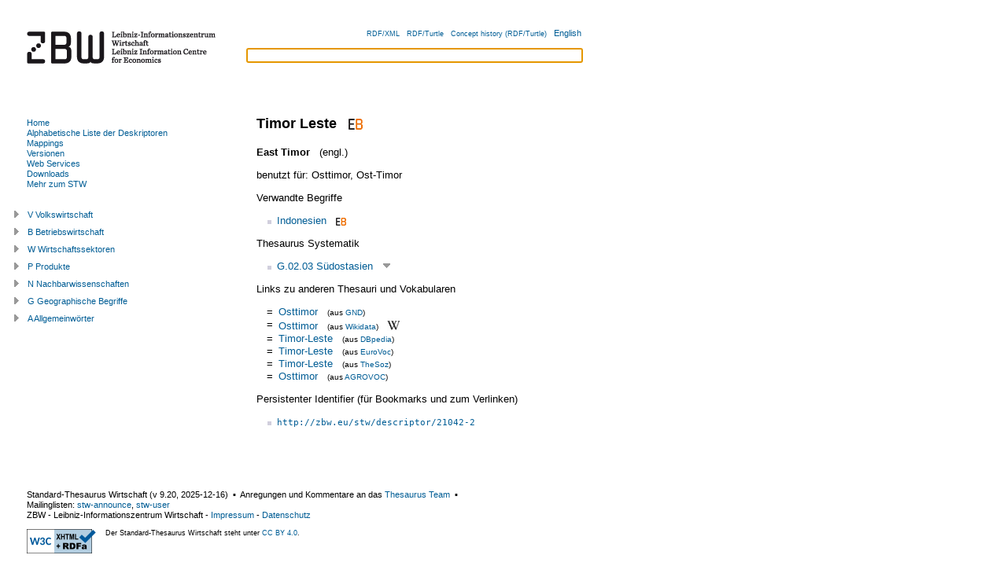

--- FILE ---
content_type: text/html; charset=utf-8
request_url: https://zbw.eu/stw/version/latest/descriptor/21042-2/about
body_size: 12167
content:
<?xml version="1.0" encoding="UTF-8"?>
<!DOCTYPE html PUBLIC "-//W3C//DTD XHTML+RDFa 1.0//EN"
  "http://www.w3.org/MarkUp/DTD/xhtml-rdfa-1.dtd">
<html
  xmlns="http://www.w3.org/1999/xhtml" version="XHTML+RDFa 1.0"
  xml:lang="de"
  xmlns:cc="http://creativecommons.org/ns#"
  xmlns:dc="http://purl.org/dc/elements/1.1/"
  xmlns:dcterms="http://purl.org/dc/terms/"
  xmlns:dsv="http://purl.org/iso25964/DataSet/Versioning#"
  xmlns:foaf="http://xmlns.com/foaf/0.1/"
  xmlns:gbv="http://purl.org/ontology/gbv/" 
  xmlns:owl="http://www.w3.org/2002/07/owl#"
  xmlns:rdfs="http://www.w3.org/2000/01/rdf-schema#"
  xmlns:skos="http://www.w3.org/2004/02/skos/core#"
  xmlns:sh="http://purl.org/skos-history/"
  xmlns:stw="http://zbw.eu/stw/" 
  xmlns:void="http://rdfs.org/ns/void#"
  xmlns:waiver="http://vocab.org/waiver/terms/"
  xmlns:xhv="http://www.w3.org/1999/xhtml/vocab#"
  xmlns:xsd="http://www.w3.org/2001/XMLSchema#"
  xmlns:zbwext="http://zbw.eu/namespaces/zbw-extensions/"
  lang="de"
  dir='ltr'>
<head>
  <link rel="icon" href="/stw/favicon.ico" type="image/x-icon" />



<title>Standard-Thesaurus Wirtschaft (STW): Timor Leste</title>
<meta http-equiv="Content-Type" content="text/html; charset=utf-8" />

<!-- Combo-handled YUI CSS files: -->

<link rel="stylesheet" type="text/css" href="../../styles/yui/combo.css" />


<!-- Combo-handled YUI JS files: -->

<script type="text/javascript" src="../../scripts/yui/combo.js"></script>


<script type="text/javascript" src="../../scripts/thsys_tree.de.js?v=1765903432"></script>

<link rel="stylesheet" type="text/css" href="../../styles/stw.css?v=1765903432" />
<link rel="stylesheet" type="text/css" href="../../styles/yui/treeview-menu.css" />


<!-- <span property="skos:prefLabel" xml:lang="en" lang="en">East Timor</span>

 1 0  descriptor/21042-2 -->
<link rel="alternate" hreflang="en" href="./about.en.html" />


<!-- Copyright (c) 2000-2022 etracker GmbH. All rights reserved. -->
    <!-- This material may not be reproduced, displayed, modified or distributed -->
    <!-- without the express prior written permission of the copyright holder. -->
    <!-- etracker tracklet 5.0 -->
    <script type="text/javascript">
    // var et_pagename = "";
    var et_areas = "STW/de/descriptor/G/G.02.03";
    // var et_tval = 0;
    // var et_tsale = 0;
    // var et_tonr = "";
    // var et_basket = "";
    </script>
    <script id="_etLoader" type="text/javascript" charset="UTF-8" data-block-cookies="true" data-respect-dnt="true" data-secure-code="b9xWmg" src="//code.etracker.com/code/e.js" async="async"></script>
<!-- etracker tracklet 5.0 end -->

</head>

<body class="yui-skin-sam" onload="document.getElementById('suggest_input').focus()">

<div id="doc" class="yui-t3">
  <div id="hd" class="yui-gd">
    <div class="zbw-blue-line"></div>
    <div class="yui-u first">
      <a href="//www.zbw.eu"><img src="../../images/zbw-logo_stw.gif" width="276" alt="Logo: ZBW" /></a>
    </div>
    <div class="yui-u" id="hd-right">

      <div id="lang-choise">
      <input id="lang" type="hidden" value="de" />
      <input id="stw_version" type="hidden" value="9.20" />
      <a class="note_small" rel="alternate" type="application/rdf+xml" href="about.rdf">RDF/XML</a> &#160;
      <a class="note_small" rel="alternate" type="text/turtle" href="about.ttl">RDF/Turtle</a> &#160;
      <a class="note_small" rel="rdfs:seeAlso"
        href="/beta/econ-ws/concept-history?concept=http://zbw.eu/stw/descriptor/21042-2&amp;output=turtle">Concept history (RDF/Turtle)</a> &#160;
      
        <a href="about.en.html"
            title="english version" >
          English
        </a><!-- dummy values East Timor  descriptor/21042-2 -->
      
      </div>

      <form id="suggest_form" action="#">
        <div id="suggest_ac">
          <input id="suggest_input" type="text" />
          <div id="suggest_output"></div>
        </div>
        <script type="text/javascript" src="../../scripts/suggest.js"></script>
      </form>

    </div>
  </div>




  <div id="bd">
    <div id="yui-main">
      <div class="yui-b"><div class="yui-g">

<div rel="dcterms:isPartOf" resource="http://zbw.eu/stw/void.ttl#stw"></div>


<div about="http://zbw.eu/stw/descriptor/21042-2" typeof="skos:Concept zbwext:Descriptor">
<span rel="skos:inScheme" resource="http://zbw.eu/stw">
  <span property="owl:versionInfo" xml:lang="" lang="" content="9.20"></span>
  <span property="dcterms:issued" datatype="xsd:date" content="2025-12-16"></span>
  <span property="skos:prefLabel dcterms:title" content="Standard-Thesaurus Wirtschaft"></span>
</span>



<h1><span property="skos:prefLabel" xml:lang="de" lang="de">Timor Leste</span>

&#160;<a href="https://www.econbiz.de/thema/Timor%2BLeste/"
  title="Literatur zu 'Timor Leste' in EconBiz" >
<img class="inline_icon" src="../../images/econbiz_logo_14x18.gif"
  alt="Literatur zu 'Timor Leste' in EconBiz" /></a>


</h1>

<span property="gbv:gvkppn" datatype='xsd:string' content="091395100"></span>

<p>

  <strong><span property="skos:prefLabel" xml:lang="en" lang="en">East Timor</span>

</strong> &#160; (engl.)
  <!-- dummy values 1 0 en descriptor/21042-2 -->


</p>


<p>
benutzt für:

  <span property="skos:altLabel" xml:lang="de" lang="de">Osttimor</span>,

  <span property="skos:altLabel" xml:lang="de" lang="de">Ost-Timor</span>

</p>













<p>Verwandte Begriffe</p>
<ul rel="skos:related">

    <li about="[stw:descriptor/17578-0]">
  <a href="../../descriptor/17578-0/about.de.html">
  Indonesien</a>&#160;&#160;<a href="https://www.econbiz.de/thema/Indonesien/"
  title="Literatur zu 'Indonesien' in EconBiz" >
<img class="inline_icon" src="../../images/econbiz_logo_10x13.gif"
  alt="Literatur zu 'Indonesien' in EconBiz" /></a>


  
  </li>



</ul>



<p>Thesaurus Systematik</p>
<ul rel="skos:broader">

    <li about="[stw:thsys/70327]">
  <a href="../../thsys/70327/about.de.html">
  G.02.03  Südostasien</a>
  &#160;<a class="thsys_link" id="open_t70327" 
title="Baumansicht öffnen" >
<img src="../../images/open_tree.gif"
  alt="Baumansicht öffnen" /></a>


  </li>



</ul>



<p>Links zu anderen Thesauri und Vokabularen</p>
<table class="mapping_link_table">

   <tr><td>=</td>
<td><a rel="skos:exactMatch" resource="https://d-nb.info/gnd/4075765-1" href="https://d-nb.info/gnd/4075765-1"
>Osttimor</a> &#160; 
<span class='note_small'>(aus 
<a href="../../mapping/gnd/about.de.html">GND</a>)
</span>

</td></tr>



   <tr><td>=</td>
<td><a rel="skos:exactMatch" resource="http://www.wikidata.org/entity/Q574" href="http://www.wikidata.org/entity/Q574"
>Osttimor</a> &#160; 
<span class='note_small'>(aus 
<a href="../../mapping/wikidata/about.de.html">Wikidata</a>)
</span>

  &#160; <a href="https://de.wikipedia.org/wiki/Osttimor"><img class="inline_icon" src="../../images/wikipedia.png" 
  alt="Wikipedia: Osttimor" title="Wikipedia: Osttimor" /></a>

</td></tr>



   <tr><td>=</td>
<td><a rel="skos:exactMatch" resource="http://dbpedia.org/resource/Timor-Leste" href="http://dbpedia.org/resource/Timor-Leste"
>Timor-Leste</a> &#160; 
<span class='note_small'>(aus 
<a href="../../mapping/dbpedia/about.de.html">DBpedia</a>)
</span>

</td></tr>



   <tr><td>=</td>
<td><a rel="skos:exactMatch" resource="http://eurovoc.europa.eu/4461" href="https://op.europa.eu/de/web/eu-vocabularies/concept/-/resource?uri=http://eurovoc.europa.eu/4461"
>Timor-Leste</a> &#160; 
<span class='note_small'>(aus 
<a href="../../mapping/eurovoc/about.de.html">EuroVoc</a>)
</span>

</td></tr>



   <tr><td>=</td>
<td><a rel="skos:exactMatch" resource="https://data.gesis.org/thesoz/concept_10042372" href="https://data.gesis.org/thesoz/concept_10042372"
>Timor-Leste</a> &#160; 
<span class='note_small'>(aus 
<a href="../../mapping/thesoz/about.de.html">TheSoz</a>)
</span>

</td></tr>



   <tr><td>=</td>
<td><a rel="skos:exactMatch" resource="http://aims.fao.org/aos/agrovoc/c_4436" href="http://aims.fao.org/aos/agrovoc/c_4436"
>Osttimor</a> &#160; 
<span class='note_small'>(aus 
<a href="../../mapping/agrovoc/about.de.html">AGROVOC</a>)
</span>

</td></tr>



</table>


<span rel="zbwext:indexedItem foaf:page" resource="https://www.econbiz.de/thema/Timor%2BLeste/"></span>
<span rev="dcterms:subject" resource="https://www.econbiz.de/thema/Timor%2BLeste/"></span>

<span rel="zbwext:indexedItem foaf:page" resource=""></span>
<span rev="dcterms:subject" resource=""></span>

<p>Persistenter Identifier (für Bookmarks und zum Verlinken)
</p>
<ul><li><a href="http://zbw.eu/stw/descriptor/21042-2"><tt>http://zbw.eu/stw/descriptor/21042-2</tt></a><span rel="rdfs:isDefinedBy" resource="http://zbw.eu/stw/descriptor/21042-2/about" /></li></ul>



</div>

<div id="saved_descriptors">
<div class="hd">Merkliste</div>
<div class="bd">
  <input id="econis_base" type="hidden" value="" />
  <div id="result"></div>
  <div>Suchen in <a id="search_econis_or_link">ECONIS (or)</a>, 
  <a id="search_econis_and_link">ECONIS (and)</a> <a id="search_google_link"></a></div>
</div>
<div class="ft">
  <div>Merkliste <a id="remove_all_saved">löschen</a></div>
</div>
</div>

</div></div>
</div>

<div id="leftbar" class="yui-b">

<div id="menu">
<div class="bd">


<ul>

  <li><a id="ml-home" href="../../about.de.html"
  >Home</a></li>

  <li><a id="ml-descriptor" href="../../descriptor/about.de.html">Alphabetische Liste der Deskriptoren</a></li>

  <li><a id="ml-mapping" href="../../mapping/about.de.html"
  >Mappings</a></li>

  <li><a id="ml-version" href="../../../about.de.html">Versionen</a></li>
  
  <li><a id="ml-ws" href="http://zbw.eu/beta/econ-ws"
  >Web Services</a></li>
  
  <li><a id="ml-download" href="../../download/about.de.html"
  >Downloads</a></li>
  
  <li><a id="ml-info" href="http://www.zbw.eu/de/stw-info">Mehr zum STW</a></li>

</ul>

<script type="text/javascript">
  // grey out the menu link of the current page
  m = document.getElementById('menu');
  a = m.getElementsByTagName('a');
  for (var i = 0; i < a.length; i++) {
    if (a[i].href == window.location) {
      a[i].setAttribute('style', 'color:grey');
    }
  };
</script>


</div>
</div>

<div id="thsys_tree"></div> 

</div>


</div>

<div id="ft">
<p>

Standard-Thesaurus Wirtschaft 
(v <span property='owl:versionInfo' xml:lang="" lang="">9.20</span>, 
<span property='dcterms:issued' datatype='xsd:date'>2025-12-16</span>) 
&#160;&#x25AA;&#160; 
Anregungen und Kommentare an das 
  <a href="mailto&#58;&#37;73%74%&#55;7&#64;&#122;b%&#55;7&#46;&#101;u?subject=[Timor Leste]">Thesaurus Team</a>
&#160;&#x25AA;&#160;<br />Mailinglisten:


<a 
href="mailto:sympa@lists.uni-kiel.de?subject=stw-announce&amp;body=#%20Please%20add%20your%20name%20after%20'stw-announce'%20(optional)%0A%0Asubscribe%20stw-announce" 
>stw-announce</a>, <a 
href="mailto:sympa@lists.uni-kiel.de?subject=stw-user&amp;body=#%20Please%20add%20your%20name%20after%20'stw-user'%20(optional)%0A%0Asubscribe%20stw-user" 
>stw-user</a>
<br />

<span property='dc:publisher cc:attributionName'>ZBW - Leibniz-Informationszentrum Wirtschaft</span> - 
<a href="http://www.zbw.eu/impressum.htm">Impressum</a> - 
<a href="/de/datenschutz/">Datenschutz</a>

</p>

<div id="license">
<div id="license_left">

  <a href="//validator.w3.org/check?uri=referer"
      title="Validate page">
  <img style="border:0px;"
    src="//www.w3.org/Icons/valid-xhtml-rdfa-blue"
    alt="Valid XHTML + RDFa"   /></a>

<!--
  <a href="http://www.w3.org/2007/08/pyRdfa/extract?uri=referer"
      title="Extract RDF/XML">
  <img style="border:0px;"
    src="http://www.w3.org/RDF/icons/rdf_w3c_button.32"
    alt="RDF"   /></a>

  <a href="http://www.w3.org/2007/08/pyRdfa/extract?uri=referer"
      title="Extract RDF/XML">
  <img style="border:0px; height: 35px; padding-right: 10px"
    src="http://www.w3.org/Icons/SW/sw-cube.png"
    alt="W3C Semantic Web Logo"/></a>

  <a rel="license" href="http://opendatacommons.org/licenses/odbl/1.0/"
      title="Lizenzbedingungen">
    <img src="http://i.creativecommons.org/l/by-nc-sa/3.0/88x31.png"
        alt="Creative Commons License (by-nc-sa)" style="border: medium none;" height="31" width="88" /></a>
-->


</div>
    
<div id="license_right" class="note_small">
  
  Der Standard-Thesaurus Wirtschaft steht unter <a href="https://creativecommons.org/licenses/by/4.0/">CC BY 4.0</a>.
  
  
</div>

</div>
</div>

</div>
</body>
</html>



